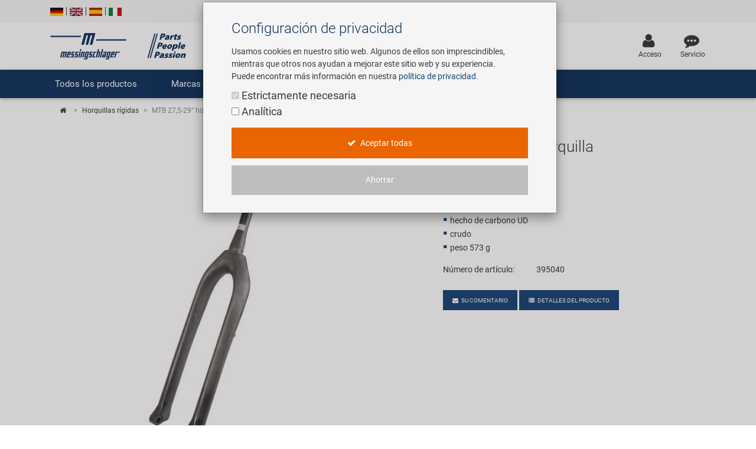

--- FILE ---
content_type: text/html; charset=UTF-8
request_url: https://www.messingschlager.com/es/productos/orquillas-rigidas_t73/mtb-275-29-horquilla_a395040
body_size: 23909
content:
<!DOCTYPE html>
<html lang="es">
<head>
        
	<title>MTB 27,5-29 horquilla | Messingschlager</title>
        <meta name="Title" content="MTB 27,5-29 horquilla | Messingschlager">
    
    <meta charset="utf-8">
    <meta http-equiv="X-UA-Compatible" content="IE=edge">
    <meta name="viewport" content="width=device-width, initial-scale=1">
    <meta name="language" content="es"/>
    
    	<meta name="description" content="MTB 27,5-29 horquilla - ✓ ¡Ordene ahora en Messingschlager.com!"/>
        
    
    	<meta name="keywords" content="Horquillas rígidas,,MTB 27,5-29 horquilla"/>
    
    <meta name="author" content="">
    <!-- please consider the robots tag -->
    
	<meta name="robots" content="all">
        

    <!-- Twitter tags -->
    <meta property="twitter:type" content="website"/>
    <meta property="twitter:site_name" content="Messingschlager GmbH & Co. KG"/>
    <meta property="twitter:title" content="MTB 27,5-29 horquilla | Messingschlager GmbH & Co. KG"/>
	
    	<meta property="twitter:description" content="MTB 27,5-29 horquilla - ✓ ¡Ordene ahora en Messingschlager.com!"/>
        
	
		<meta property="twitter:image" content="https://www.messingschlager.com/content/img/teaser/teaser_messingschlager_advantage.jpg"/>
	
    <meta property="twitter:url" content="https://www.messingschlager.com/es/productos/orquillas-rigidas_t73/mtb-275-29-horquilla_a395040"/>
    
    
    <!-- Open Graph tags -->
    <meta property="og:type" content="website"/>
    <meta property="og:site_name" content="Messingschlager GmbH & Co. KG"/>
    <meta property="og:title" content="MTB 27,5-29 horquilla | Messingschlager GmbH & Co. KG"/>
	
    	<meta property="og:description" content="MTB 27,5-29 horquilla - ✓ ¡Ordene ahora en Messingschlager.com!"/>
        
	
		<meta property="og:image" content="https://www.messingschlager.com/content/img/teaser/teaser_messingschlager_advantage.jpg"/>
	
    <meta property="og:url" content="https://www.messingschlager.com/es/productos/orquillas-rigidas_t73/mtb-275-29-horquilla_a395040"/>
        <link rel="canonical" href="https://www.messingschlager.com/es/productos/orquillas-rigidas_t73/mtb-275-29-horquilla_a395040"/>
    
    
    
        <link rel="alternate" hreflang="de" href="https://www.messingschlager.com/de/produkte/starrgabeln_t73/mtb-275-29-gabel_a395040"/>
        <link rel="alternate" hreflang="en" href="https://www.messingschlager.com/en/products/rigid-forks_t73/mtb-275-29-fork_a395040"/>       
        
             <link rel="alternate" hreflang="es" href="https://www.messingschlager.com/es/productos/orquillas-rigidas_t73/mtb-275-29-horquilla_a395040"/>
            
        <link rel="alternate" hreflang="it" href="https://www.messingschlager.com/it/prodotti/forcelle-rigide_t73/mtb-275-29-forcella_a395040"/>
        <link rel="alternate" hreflang="x-default" href="https://www.messingschlager.com/en/products/rigid-forks_t73/mtb-275-29-fork_a395040"/>
    
	

    	<!-- favicon & iSO touch icons -->

    <link rel="shortcut icon" href="/themes/user/ms/img/favicon.ico"/>
    <link rel="apple-touch-icon" href="/themes/user/ms/img/xapple-touch-icon.png.pagespeed.ic.mU0ObxseIZ.webp"/>
    
    <!-- MDB CSS -->
    <link href="/themes/user/ms/vendor/A.mdb,,_css,,_bootstrap.min.css+mdb,,_css,,_mdb.min.css+font-awesome,,_css,,_font-awesome.min.css+toastr,,_css,,_toastr.min.css+select,,_css,,_bootstrap-select.min.css,Mcc.qpj6Ka7YQw.css.pagespeed.cf.pgZUjT8_HE.css" rel="stylesheet" type="text/css"/>
    
	
    <!-- Custom Fonts -->
    
    
	<!-- Toastr Messages -->
    
    
    <!-- Bootstrap Select-->
    
    
    <!-- HTML5 Shim and Respond.js IE8 support of HTML5 elements and media queries -->
    <!-- WARNING: Respond.js doesn't work if you view the page via file:// -->
    <!--[if lt IE 9]>
        <script src="https://oss.maxcdn.com/libs/html5shiv/3.7.0/html5shiv.js"></script>
        <script src="https://oss.maxcdn.com/libs/respond.js/1.4.2/respond.min.js"></script>
    <![endif]-->
    <!-- Theme CSS -->
    <link href="/themes/user/ms/A.css,,_messingschlager.css+css,,_messingschlager2.css+vendor,,_easyzoom,,_css,,_easyzoom.css,Mcc.-KmOZQqK-3.css.pagespeed.cf.zOeoxDOp2M.css" rel="stylesheet" type="text/css"/>
    
    

    
    
	

    
    
        <script type="application/ld+json">{"@context":"https://schema.org",
            "@type":"WebPage",
            "copyrightYear":"2026",
            "copyrightHolder":"Messingschlager GmbH & Co. KG",
            "isFamilyFriendly":"true",
            "name":"MTB 27,5-29 horquilla | Messingschlager GmbH & Co. KG",
            "url":"https://www.messingschlager.com/es/productos/orquillas-rigidas_t73/mtb-275-29-horquilla_a395040"}
        </script>
    
        <script type="application/ld+json">
            {
              "@context": "https://schema.org",
              "@type": "Corporation",
              "name": "Messingschlager GmbH & Co. KG",
              "url": "https://www.messingschlager.com/",
              "logo": "https://www.messingschlager.com/themes/user/ms/img/logos/logo_messingschlager_tbe_170404.png",
              "contactPoint": {
                "@type": "ContactPoint",
                "telephone": "+49 (0)9544/944445",
                "contactType": "customer service"
              },
              "sameAs": [
                "https://www.facebook.com/messingschlager.the.bike.experience/",
                "https://www.linkedin.com/company/messingschlager-gmbh-co-kg/"
              ]
            }
        </script>
    
    <meta name="yandex-verification" content="9efacfa85d42b7ed"/>
    
    
    
</head>
<body class="home">
		<!-- Topheader with language switcher and contact details -->
	<section id="slimheader" class="ms-bg-lightgrey">
		<div class="container">
			<div class="row">
				<div class="col-xs-12 text-left">
					<div class="language_switcher">                                            
						<span>
                                                        
                                                        <a class="" href="/de/produkte/starrgabeln_t73/mtb-275-29-gabel_a395040"><img class="ms-flags" src="[data-uri]" alt="German Language"></a>
                                                        
                                                </span>
						<span class="vertical-seperator"></span>
						<span>
                                                        
                                                        <a class="" href="/en/products/rigid-forks_t73/mtb-275-29-fork_a395040"><img class="ms-flags" src="[data-uri]" alt="English Language"></a>
                                                        
                                                </span>
						<span class="vertical-seperator"></span>
						<span>
                                                    
                                                        <a class="" href="#"><img class="ms-flags" src="[data-uri]" alt="Spanish Language"></a>
                                                        
                                                </span>
						<span class="vertical-seperator"></span>
						<span>
                                                        
                                                        <a class="" href="/it/prodotti/forcelle-rigide_t73/mtb-275-29-forcella_a395040"><img class="ms-flags" src="[data-uri]" alt="Italian Language"></a>
                                                        
                                                </span>
					</div>
				</div>
				
                                
			</div>
		</div>
	</section>

	<!-- Header --> 
    <header>
        <!-- Back to Top -->
        <div id="btt" class="btt-fixed-action-btn smooth-scroll invisible">
            <a href="#logo" class="btt-btn-floating btt-btn-large btt-ms-bg-darkblue">
                <i class="fa fa-arrow-up"></i>
            </a>
        </div>
        <div class="container">
            <div class="row">
                <div id="logo" class="col-lg-3 col-md-5 offset-md-0 col-sm-6 offset-sm-3 col-xs-8 offset-xs-2 flex-center">
                   <a href="/"><img class="img-fluid" src="/content/img/brands/messingschlager-logo-header.svg" style="width: 600px; height: 150px;" alt="Messingschlager Parts People Passion"/></a><!--<img class="img-fluid" src="/themes/user/ms/img/logos/logo_messingschlager.svg" alt="Messingschlager GmbH & Co. KG"/>-->
                </div>
                <div id="search" class="col-xl-5 col-lg-4 col-md-12 col-sm-12 col-xs-12 flex-center">
				<form id="frmSearch" method="get" action="/es/productos/_t/?">
                	<div class="md-form input-group m-b-0">
					    <input type="text" id="searchfield" name="keywords" class="form-control ms-bg-lightgrey" placeholder="Buscar término...">                                                        
					    <span class="input-group-btn">
					        <button type="submit" class="btnsearch btn btn-primary ms-bg-darkblue m-b-0"><i class="fa fa-search" aria-hidden="true"></i><span>Buscar</span></button>
					    </span>
                	</div>
                    </form>
				</div>

                <div id="toplinks" class="col-xl-4 col-lg-5 col-md-7 col-xs-12">
                    <div class="row flex-center pull-md-right">

                        
                        

                        
                           
                        <div class="p-a-1">
                            <div class="text-xs-center">
                                    <a class="" href="/es/login" title='Acceso'>
                                            <div><i class="fa fa-user ms-font-big" aria-hidden="true"></i></div>
                                            <div>Acceso</div>
                                    </a>
                            </div>
                        </div>
                        
                        <div class="p-a-1"> 
                            <div class="text-xs-center">
                                <a href="/es/service" class="ms-email" title='Servicio'>
                                            <div><i class="fa fa-commenting ms-font-big" aria-hidden="true"></i></div>
                                            <div>Servicio</div>
                                    </a>
                            </div>
                        </div>
                    </div>
                </div>          
            </div>
        </div>
    </header>
      
  
    	<header id="header" class="header block">
      	<div class="header_block">
                                         <!-- Navigation -->
    
    <div class="nav-helper"></div>
	<nav class="mainnav navbar navbar-dark ms-bg-darkblue p-t-0 p-b-0">

        	    <div class="container hidden-md-down">
	    	<!-- Collapse button-->
		    <button class="navbar-toggler hidden-md-up menu-max-width" type="button" data-toggle="collapse" data-target="#main-nav-collapse">
		        <i class="fa fa-bars"></i>Menu
		    </button>
	        <!--Collapse content-->
	        <div class="collapse navbar-toggleable-sm" id="main-nav-collapse">
	            <!--Links-->
	            <ul class="nav navbar-nav">
	                <li class="nav-item">
	                    <a class="nav-link dropdown-toggle" id="product-menu" data-toggle="dropdown" aria-haspopup="true" aria-expanded="false" role="button">Todos los productos</a>
	                   <ul class="dropdown-menu nav-animated" aria-labelledby="product-menu">
                               <li><a href="/es/productos/nuevo" class="submenu" title="Novedades"><i class="fa fa-star ms-label-teal-nav" aria-hidden="true"></i>&nbsp;Nuevos productos</a></li> 
                                    <hr class="divider">
                                       
                                    
        <li class="has-sub" data-submenu-id="kat-101495">
                <a data-target="kat-101495" class="sub-menu-toggle closed cursor-default" href="javascript:void(0)" title="Accesorios para Bicicletas">
                        Accesorios para Bicicletas                </a>
            <!--2-LEVEL MENU STRUCTURE-->
            
                <div id="kat-101495" class="popover">

                        

                    <div class="2level-menu col-lg-8 p-y-1">
                        <ul>
                                                    <li>
                                <a href="/es/productos/asientos-ninos-diversion" title="Asientos Niños y Diversión">
                                    Asientos Niños y Diversión                                </a>
                            </li>
                                                                                <li>
                                <a href="/es/productos/bidones-portabidones" title="Bidones y Portabidones">
                                    Bidones y Portabidones                                </a>
                            </li>
                                                                                <li>
                                <a href="/es/productos/bolsas-cestas" title="Bolsas y Cestas">
                                    Bolsas y Cestas                                </a>
                            </li>
                                                                                <li>
                                <a href="/es/productos/bombas" title="Bombas">
                                    Bombas                                </a>
                            </li>
                                                                                <li>
                                <a href="/es/productos/candados" title="Candados">
                                    Candados                                </a>
                            </li>
                                                                                <li>
                                <a href="/es/productos/computadoras-navegacion" title="Computadoras y Navegación">
                                    Computadoras y Navegación                                </a>
                            </li>
                                                                                <li>
                                <a href="/es/productos/espejos" title="Espejos">
                                    Espejos                                </a>
                            </li>
                                                                                <li>
                                <a href="/es/productos/guardabarros-proteccion" title="Guardabarros y Protección del Cuadro">
                                    Guardabarros y Protección del Cuadro                                </a>
                            </li>
                                                                                <li>
                                <a href="/es/productos/iluminacion" title="Iluminación">
                                    Iluminación                                </a>
                            </li>
                                                                                <li>
                                <a href="/es/productos/portaequipajes" title="Portaequipajes">
                                    Portaequipajes                                </a>
                            </li>
                                                                                <li>
                                <a href="/es/productos/remolques" title="Remolques">
                                    Remolques                                </a>
                            </li>
                                                                                <li>
                                <a href="/es/productos/rodillos-entrenamiento" title="Rodillos de Entrenamiento">
                                    Rodillos de Entrenamiento                                </a>
                            </li>
                                                                                <li>
                                <a href="/es/productos/ropa-cascos" title="Ropa y Cascos">
                                    Ropa y Cascos                                </a>
                            </li>
                                                                                <li>
                                <a href="/es/productos/timbres" title="Timbres">
                                    Timbres                                </a>
                            </li>
                                                                                <li>
                                <a href="/es/productos/transporte-aparcamiento" title="Transporte y Aparcamiento">
                                    Transporte y Aparcamiento                                </a>
                            </li>
                                                                            </ul>
                    </div>
                                                <div class="col-lg-4">
                                <a href="/es/marcas/novatec#r5">
                                    <img class="img-fluid" src="/content/img/teaser/xnovatec-r5-nav_es.jpg.pagespeed.ic.kfEJ6llLd1.webp" alt="Novatec R5" loading="auto" onclick="gtag('event','nav_xl_es_novatec_r5');">
                                </a>
                            </div>
                                                
                    
                </div>
                 </li>

        <li class="has-sub" data-submenu-id="kat-101494">
                <a data-target="kat-101494" class="sub-menu-toggle closed cursor-default" href="javascript:void(0)" title="Componentes de Bicicleta">
                        Componentes de Bicicleta                </a>
            <!--2-LEVEL MENU STRUCTURE-->
            
                <div id="kat-101494" class="popover">

                        

                    <div class="2level-menu col-lg-8 p-y-1">
                        <ul>
                                                    <li>
                                <a href="/es/productos/amortiguadores" title="Amortiguadores">
                                    Amortiguadores                                </a>
                            </li>
                                                                                <li>
                                <a href="/es/productos/cambio" title="Cambio">
                                    Cambio                                </a>
                            </li>
                                                                                <li>
                                <a href="/es/productos/cuadros" title="Cuadros">
                                    Cuadros                                </a>
                            </li>
                                                                                <li>
                                <a href="/es/productos/camaras-bicicleta" title="Cámaras de Bicicleta">
                                    Cámaras de Bicicleta                                </a>
                            </li>
                                                                                <li>
                                <a href="/es/productos/direcciones" title="Direcciones">
                                    Direcciones                                </a>
                            </li>
                                                                                <li>
                                <a href="/es/productos/frenos" title="Frenos">
                                    Frenos                                </a>
                            </li>
                                                                                <li>
                                <a href="/es/productos/grips" title="Grips">
                                    Grips                                </a>
                            </li>
                                                                                <li>
                                <a href="/es/productos/horquillas" title="Horquillas">
                                    Horquillas                                </a>
                            </li>
                                                                                <li>
                                <a href="/es/productos/manillares-potencias" title="Manillares y Potencias">
                                    Manillares y Potencias                                </a>
                            </li>
                                                                                <li>
                                <a href="/es/productos/neumaticos-bicicleta" title="Neumáticos de Bicicleta">
                                    Neumáticos de Bicicleta                                </a>
                            </li>
                                                                                <li>
                                <a href="/es/productos/pedales" title="Pedales">
                                    Pedales                                </a>
                            </li>
                                                                                <li>
                                <a href="/es/productos/ruedas" title="Ruedas">
                                    Ruedas                                </a>
                            </li>
                                                                                <li>
                                <a href="/es/productos/sillines" title="Sillines">
                                    Sillines                                </a>
                            </li>
                                                                                <li>
                                <a href="/es/productos/tijas-sillin" title="Tijas de Sillín">
                                    Tijas de Sillín                                </a>
                            </li>
                                                                                <li>
                                <a href="/es/productos/transmision" title="Transmisión">
                                    Transmisión                                </a>
                            </li>
                                                                            </ul>
                    </div>
                                                <div class="col-lg-4">
                                <a href="/es/marcas/novatec#r5">
                                    <img class="img-fluid" src="/content/img/teaser/xnovatec-r5-nav_es.jpg.pagespeed.ic.kfEJ6llLd1.webp" alt="Novatec R5" loading="auto" onclick="gtag('event','nav_xl_es_novatec_r5');">
                                </a>
                            </div>
                                                
                    
                </div>
                 </li>

        <li class="has-sub" data-submenu-id="kat-101496">
                <a data-target="kat-101496" class="sub-menu-toggle closed cursor-default" href="javascript:void(0)" title="Herramientas y Equipamiento de Tienda">
                        Herramientas y Equipamiento de Tienda                </a>
            <!--2-LEVEL MENU STRUCTURE-->
            
                <div id="kat-101496" class="popover">

                        

                    <div class="2level-menu col-lg-8 p-y-1">
                        <ul>
                                                    <li>
                                <a href="/es/productos/articulos-promocionales" title="Artículos Promocionales">
                                    Artículos Promocionales                                </a>
                            </li>
                                                                                <li>
                                <a href="/es/productos/equipamiento-tienda" title="Equipamiento de Tienda">
                                    Equipamiento de Tienda                                </a>
                            </li>
                                                                                <li>
                                <a href="/es/productos/herramientas-universales-piezas" title="Herramientas / Universales Piezas">
                                    Herramientas / Universales Piezas                                </a>
                            </li>
                                                                                <li>
                                <a href="/es/productos/herramientas-especializadas" title="Herramientas Especializadas">
                                    Herramientas Especializadas                                </a>
                            </li>
                                                                                <li>
                                <a href="/es/productos/maletas-herramientas" title="Maletas de Herramientas">
                                    Maletas de Herramientas                                </a>
                            </li>
                                                                                <li>
                                <a href="/es/productos/multiherramientas" title="Multiherramientas">
                                    Multiherramientas                                </a>
                            </li>
                                                                                <li>
                                <a href="/es/productos/personalizacion" title="Personalización">
                                    Personalización                                </a>
                            </li>
                                                                                <li>
                                <a href="/es/productos/productos-cuidado-reparacion" title="Productos Cuidado / Reparación">
                                    Productos Cuidado / Reparación                                </a>
                            </li>
                                                                                <li>
                                <a href="/es/productos/soportes-montaje-equipamiento" title="Soportes Montaje / Equipamiento de Taller">
                                    Soportes Montaje / Equipamiento de Taller                                </a>
                            </li>
                                                                                <li>
                                <a href="/es/productos/herramientas-equipamiento" title="equipamiento-tienda">
                                    equipamiento-tienda                                </a>
                            </li>
                                                                            </ul>
                    </div>
                                                <div class="col-lg-4">
                                <a href="/es/marcas/novatec#r5">
                                    <img class="img-fluid" src="/content/img/teaser/xnovatec-r5-nav_es.jpg.pagespeed.ic.kfEJ6llLd1.webp" alt="Novatec R5" loading="auto" onclick="gtag('event','nav_xl_es_novatec_r5');">
                                </a>
                            </div>
                                                
                    
                </div>
                 </li>

        <li class="" data-submenu-id="kat-101497">
                <a href="/es/productos/e-mobility" title="Movilidad Eléctrica">
                        Movilidad Eléctrica                </a>
            <!--2-LEVEL MENU STRUCTURE-->
                    </li>

                                </ul>       
	                </li>
	                <li class="nav-item ms-pos-rel">
	                    <a href="#" class="nav-link dropdown-toggle" data-toggle="dropdown" role="button">Marcas</a>
	                    <ul class="dropdown-menu nav-animated nav-col-2-md-up">
	                    	<li><a href="/es/fabricacion-de-ruedas-a-medida" class="submenu nav-highlight" title="Custom Wheel Building">Custom Wheel Building</a></li>
                            <li><a href="/es/ebike" class="submenu nav-highlight" title="E-Mobility Solutions">E-Mobility Solutions</a></li>
                            <li><a href="/es/marcas/bafang" class="submenu" title="Bafang">Bafang</a></li>
                            <li><a href="/es/marcas/beto" class="submenu" title="BETO">BETO</a></li>
                            <li><a href="/es/marcas/brose" class="submenu" title="Brose">Brose</a></li>
                            <li><a href="/es/marcas/cnspoke" class="submenu" title="cnSpoke">cnSpoke</a></li>
                            <li><a href="/es/marcas/exustar" class="submenu" title="Exustar">Exustar</a></li>
                            <li><a href="/es/marcas/kenda" class="submenu" title="Kenda">Kenda</a></li>
                            <li><a href="/es/marcas/kmc" class="submenu" title="KMC">KMC</a></li>
                            <li><a href="/es/marcas/kujo" class="submenu" title="KUJO">KUJO</a></li>
                            <li><a href="/es/marcas/litemove" class="submenu" title="Litemove">Litemove</a></li>
                            <li><a href="/es/marcas/m-wave" class="submenu" title="M-Wave">M-Wave</a></li>
                            <li><a href="/es/marcas/microshift" class="submenu" title="Microshift">Microshift</a></li>
                            <li><a href="/es/marcas/moon" class="submenu" title="Moon">Moon</a></li>
                            <li><a href="/es/marcas/motul" class="submenu" title="MOTUL">MOTUL</a></li>
                            <li><a href="/es/marcas/novatec" class="submenu" title="Novatec">Novatec</a></li>
                            <li><a href="/es/marcas/rotor" class="submenu" title="ROTOR">ROTOR</a></li>
                            <li><a href="/es/marcas/samox" class="submenu" title="Samox">Samox</a></li>
                            <li><a href="/es/marcas/smart" class="submenu" title="Smart">Smart</a></li>
                            <li><a href="/es/marcas/sram-rockshox" class="submenu" title="SRAM/RockShox">SRAM/RockShox</a></li>
                            <li><a href="/es/marcas/superb" class="submenu" title="Super B">Super B</a></li>
                            <li><a href="/es/marcas/trailgator" class="submenu" title="Trail-Gator">Trail-Gator</a></li>
                            <li><a href="/es/marcas/velo" class="submenu" title="Velo">Velo</a></li>
                            <li><a href="/es/marcas" class="submenu nav-highlight" title="Todas las marcas">Todas las marcas</a></li>
	                    </ul>
	                </li>
                        
	                 <li class="nav-item ms-pos-rel">
	                    <a class="nav-link dropdown-toggle" data-toggle="dropdown" href="#" role="button">Empresa</a>
                        <ul class="dropdown-menu nav-animated">
                            <li><a href="/es/empresa/tus-ventajas" class="submenu" title="Tus Ventajas">Tus Ventajas</a></li>
                            <li><a href="/rundgang" class="submenu" title="Visita Virtual" target="_blank" rel="noreferrer noopener">Visita Virtual</a></li>
                            <li><a href="/es/empresa/historia" class="submenu" title="Historia">Historia</a></li>
                            <li><a href="/es/empresa/concept-bike-cafe" class="submenu" title="Concept Bike Café">Concept Bike-Café</a></li>
                            <li><a href="/es/empresa/team" class="submenu" title="Nuestro Team">Nuestro  Team</a></li>
                            <li><a href="/es/conciencia-ambiental" class="submenu" title="Conciencia ambiental">Conciencia ambiental</a></li>	                 
                            <li><a href="/es/compromiso-social" class="submenu" title="Compromiso social">Social Sponsoring</a></li>	                 
	                    </ul>
	                </li>
                    <li class="nav-item ms-pos-rel">
	                    <a href="/es/empresa/carrera" class="nav-link">Carrera</a>						  
	                </li>
	                <li class="nav-item ms-pos-rel">
	                    <a class="nav-link dropdown-toggle" data-toggle="dropdown" role="button">Servicio<!-- <span class="sr-only">(current)</span>--></a>
                                <ul class="dropdown-menu nav-animated">
                                    <li><a href="/es/service" class="submenu" title="contacto">Contacto</a></li> 
                                    <li><a href="/es/catalogos" class="submenu" title="Catalogos">Catalogos</a></li>
                                </ul>
	                </li>
					
	            </ul>
	        </div>
	        <!--/.Collapse content-->
	
	    </div>
        	    <div class="container hidden-lg-up">
            <div class="mn-header">
                <button class="mn-toggle-btn" id="mnToggleBtn">
                    <span></span>
                    <span></span>
                    <span></span>
                </button>
            </div>

            <div class="mn-overlay" id="mnOverlay"></div>

            <div class="mn-sidebar" id="mnSidebar">
                <!-- Level 1 -->
                <div class="mn-level" id="mnLevel1">
                    <div class="mn-level-header">
                        <h2>Parts / People / Passion</h2>
                        <button class="mn-close-btn" id="mnCloseBtn">✕</button>
                    </div>
                    <ul class="mn-list">
                        <li class="mn-list-item">
                            <a href="/es/productos/nuevo" class="mn-link" title="Novedades">
                                <span><i class="fa fa-star ms-label-teal-nav" aria-hidden="true"></i>&nbsp;Nuevos productos</span>
                            </a>
                        </li>
                        
                        <li class="mn-list-item">
                            <a class="mn-link mn-link-expandable" data-target="mnLevel2Produkte">Todos los productos</a>
                        </li>
                        <li class="mn-list-item">
                            <a class="mn-link mn-link-expandable" data-target="mnLevel2Marken">Marcas</a>
                        </li>
                        <li class="mn-list-item">
                            <a class="mn-link mn-link-expandable" data-target="mnLevel2Unternehmen">Empresa</a>
                        </li>
                        <li class="mn-list-item">
                            <a href="/es/empresa/carrera" class="mn-link">Carrera</a>
                        </li>
                        <li class="mn-list-item">
                            <a class="mn-link mn-link-expandable" data-target="mnLevel2Service">Servicio</a>
                        </li>
                        
                        
                    </ul>
                </div>

                <!-- Level 2 + 3 - Produkte -->
                    

<div class="mn-level mn-level-hidden-right" id="mnLevel2Produkte">
    <div class="mn-level-header">
        <button class="mn-back-btn" data-back="mnLevel1">‹</button>
        <h2>Todos los productos</h2>
    </div>
    <ul class="mn-list"><li class="mn-list-item"><a href="#" class="mn-link mn-link-expandable" data-target="mnLevel3E-101495">Accesorios para Bicicletas</a></li></ul><ul class="mn-list"><li class="mn-list-item"><a href="#" class="mn-link mn-link-expandable" data-target="mnLevel3E-101494">Componentes de Bicicleta</a></li></ul><ul class="mn-list"><li class="mn-list-item"><a href="#" class="mn-link mn-link-expandable" data-target="mnLevel3E-101496">Herramientas y Equipamiento de Tienda</a></li></ul><ul class="mn-list"><li class="mn-list-item"><a href="/es/productos/e-mobility" class="mn-link " data-target="mnLevel3E-101497">Movilidad Eléctrica</a></li></ul></div>
<div class="mn-level mn-level-hidden-right" id="mnLevel3E-101495">  <div class="mn-level-header">    <button class="mn-back-btn" data-back="mnLevel2Produkte">‹</button>    <h2>Accesorios para Bicicletas</h2>  </div>  <ul class="mn-list">    <li class="mn-list-item">       <a href="/es/productos/asientos-ninos-diversion" class="mn-link">Asientos Niños y Diversión</a>    </li>    <li class="mn-list-item">       <a href="/es/productos/bidones-portabidones" class="mn-link">Bidones y Portabidones</a>    </li>    <li class="mn-list-item">       <a href="/es/productos/bolsas-cestas" class="mn-link">Bolsas y Cestas</a>    </li>    <li class="mn-list-item">       <a href="/es/productos/bombas" class="mn-link">Bombas</a>    </li>    <li class="mn-list-item">       <a href="/es/productos/candados" class="mn-link">Candados</a>    </li>    <li class="mn-list-item">       <a href="/es/productos/computadoras-navegacion" class="mn-link">Computadoras y Navegación</a>    </li>    <li class="mn-list-item">       <a href="/es/productos/espejos" class="mn-link">Espejos</a>    </li>    <li class="mn-list-item">       <a href="/es/productos/guardabarros-proteccion" class="mn-link">Guardabarros y Protección del Cuadro</a>    </li>    <li class="mn-list-item">       <a href="/es/productos/iluminacion" class="mn-link">Iluminación</a>    </li>    <li class="mn-list-item">       <a href="/es/productos/portaequipajes" class="mn-link">Portaequipajes</a>    </li>    <li class="mn-list-item">       <a href="/es/productos/remolques" class="mn-link">Remolques</a>    </li>    <li class="mn-list-item">       <a href="/es/productos/rodillos-entrenamiento" class="mn-link">Rodillos de Entrenamiento</a>    </li>    <li class="mn-list-item">       <a href="/es/productos/ropa-cascos" class="mn-link">Ropa y Cascos</a>    </li>    <li class="mn-list-item">       <a href="/es/productos/timbres" class="mn-link">Timbres</a>    </li>    <li class="mn-list-item">       <a href="/es/productos/transporte-aparcamiento" class="mn-link">Transporte y Aparcamiento</a>    </li>  </ul></div><div class="mn-level mn-level-hidden-right" id="mnLevel3E-101494">  <div class="mn-level-header">    <button class="mn-back-btn" data-back="mnLevel2Produkte">‹</button>    <h2>Componentes de Bicicleta</h2>  </div>  <ul class="mn-list">    <li class="mn-list-item">       <a href="/es/productos/amortiguadores" class="mn-link">Amortiguadores</a>    </li>    <li class="mn-list-item">       <a href="/es/productos/cambio" class="mn-link">Cambio</a>    </li>    <li class="mn-list-item">       <a href="/es/productos/cuadros" class="mn-link">Cuadros</a>    </li>    <li class="mn-list-item">       <a href="/es/productos/camaras-bicicleta" class="mn-link">Cámaras de Bicicleta</a>    </li>    <li class="mn-list-item">       <a href="/es/productos/direcciones" class="mn-link">Direcciones</a>    </li>    <li class="mn-list-item">       <a href="/es/productos/frenos" class="mn-link">Frenos</a>    </li>    <li class="mn-list-item">       <a href="/es/productos/grips" class="mn-link">Grips</a>    </li>    <li class="mn-list-item">       <a href="/es/productos/horquillas" class="mn-link">Horquillas</a>    </li>    <li class="mn-list-item">       <a href="/es/productos/manillares-potencias" class="mn-link">Manillares y Potencias</a>    </li>    <li class="mn-list-item">       <a href="/es/productos/neumaticos-bicicleta" class="mn-link">Neumáticos de Bicicleta</a>    </li>    <li class="mn-list-item">       <a href="/es/productos/pedales" class="mn-link">Pedales</a>    </li>    <li class="mn-list-item">       <a href="/es/productos/ruedas" class="mn-link">Ruedas</a>    </li>    <li class="mn-list-item">       <a href="/es/productos/sillines" class="mn-link">Sillines</a>    </li>    <li class="mn-list-item">       <a href="/es/productos/tijas-sillin" class="mn-link">Tijas de Sillín</a>    </li>    <li class="mn-list-item">       <a href="/es/productos/transmision" class="mn-link">Transmisión</a>    </li>  </ul></div><div class="mn-level mn-level-hidden-right" id="mnLevel3E-101496">  <div class="mn-level-header">    <button class="mn-back-btn" data-back="mnLevel2Produkte">‹</button>    <h2>Herramientas y Equipamiento de Tienda</h2>  </div>  <ul class="mn-list">    <li class="mn-list-item">       <a href="/es/productos/articulos-promocionales" class="mn-link">Artículos Promocionales</a>    </li>    <li class="mn-list-item">       <a href="/es/productos/equipamiento-tienda" class="mn-link">Equipamiento de Tienda</a>    </li>    <li class="mn-list-item">       <a href="/es/productos/herramientas-universales-piezas" class="mn-link">Herramientas / Universales Piezas</a>    </li>    <li class="mn-list-item">       <a href="/es/productos/herramientas-especializadas" class="mn-link">Herramientas Especializadas</a>    </li>    <li class="mn-list-item">       <a href="/es/productos/maletas-herramientas" class="mn-link">Maletas de Herramientas</a>    </li>    <li class="mn-list-item">       <a href="/es/productos/multiherramientas" class="mn-link">Multiherramientas</a>    </li>    <li class="mn-list-item">       <a href="/es/productos/personalizacion" class="mn-link">Personalización</a>    </li>    <li class="mn-list-item">       <a href="/es/productos/productos-cuidado-reparacion" class="mn-link">Productos Cuidado / Reparación</a>    </li>    <li class="mn-list-item">       <a href="/es/productos/soportes-montaje-equipamiento" class="mn-link">Soportes Montaje / Equipamiento de Taller</a>    </li>    <li class="mn-list-item">       <a href="/es/productos/herramientas-equipamiento" class="mn-link">equipamiento-tienda</a>    </li>  </ul></div>

                <!-- Level 2 - Marken -->
                <div class="mn-level mn-level-hidden-right" id="mnLevel2Marken">
                    <div class="mn-level-header">
                        <button class="mn-back-btn" data-back="mnLevel1">‹</button>
                        <h2>Marcas</h2>
                    </div>
                    <ul class="mn-list">
                        <li class="mn-list-item">
                            <a href="/es/fabricacion-de-ruedas-a-medida" class="mn-link nav-highlight" title="Custom Wheel Building">Custom Wheel Building</a>
                        </li>
                        <li class="mn-list-item">
                            <a href="/es/ebike" class="mn-link nav-highlight" title="E-Mobility Solutions">E-Mobility Solutions</a>
                        </li>
                        <li class="mn-list-item">
                            <a href="/es/marcas/bafang" class="mn-link" title="Bafang">Bafang</a>
                        </li>
                        <li class="mn-list-item">
                            <a href="/es/marcas/beto" class="mn-link" title="BETO">BETO</a>
                        </li>
                        <li class="mn-list-item">
                            <a href="/es/marcas/brose" class="mn-link" title="Brose">Brose</a>
                        </li>
                        <li class="mn-list-item">
                            <a href="/es/marcas/cnspoke" class="mn-link" title="cnSpoke">cnSpoke</a>
                        </li>
                        <li class="mn-list-item">
                            <a href="/es/marcas/exustar" class="mn-link" title="Exustar">Exustar</a>
                        </li>
                        <li class="mn-list-item">
                            <a href="/es/marcas/kenda" class="mn-link" title="Kenda">Kenda</a>
                        </li>
                        <li class="mn-list-item">
                            <a href="/es/marcas/kmc" class="mn-link" title="KMC">KMC</a>
                        </li>
                        <li class="mn-list-item">
                            <a href="/es/marcas/kujo" class="mn-link" title="KUJO">KUJO</a>
                        </li>
                        <li class="mn-list-item">
                            <a href="/es/marcas/litemove" class="mn-link" title="Litemove">Litemove</a>
                        </li>
                        <li class="mn-list-item">
                            <a href="/es/marcas/m-wave" class="mn-link" title="M-Wave">M-Wave</a>
                        </li>
                        <li class="mn-list-item">
                            <a href="/es/marcas/microshift" class="mn-link" title="Microshift">Microshift</a>
                        </li>
                        <li class="mn-list-item">
                            <a href="/es/marcas/moon" class="mn-link" title="Moon">Moon</a>
                        </li>
                        <li class="mn-list-item">
                            <a href="/es/marcas/motul" class="mn-link" title="MOTUL">MOTUL</a>
                        </li>
                        <li class="mn-list-item">
                            <a href="/es/marcas/novatec" class="mn-link" title="Novatec">Novatec</a>
                        </li>
                        <li class="mn-list-item">
                            <a href="/es/marcas/rotor" class="mn-link" title="ROTOR">ROTOR</a>
                        </li>
                        <li class="mn-list-item">
                            <a href="/es/marcas/samox" class="mn-link" title="Samox">Samox</a>
                        </li>
                        <li class="mn-list-item">
                            <a href="/es/marcas/smart" class="mn-link" title="Smart">Smart</a>
                        </li>
                        <li class="mn-list-item">
                            <a href="/es/marcas/sram-rockshox" class="mn-link" title="SRAM/RockShox">SRAM/RockShox</a>
                        </li>
                        <li class="mn-list-item">
                            <a href="/es/marcas/superb" class="mn-link" title="Super B">Super B</a>
                        </li>
                        <li class="mn-list-item">
                            <a href="/es/marcas/trailgator" class="mn-link" title="Trail-Gator">Trail-Gator</a>
                        </li>
                        <li class="mn-list-item">
                            <a href="/es/marcas/velo" class="mn-link" title="Velo">Velo</a>
                        </li>
                        <li class="mn-list-item">
                            <a href="/es/marcas" class="mn-link nav-highlight" title="Todas las marcas">Todas las marcas</a>
                        </li>
                    </ul>
                </div>
                
                <!-- Level 2 - Unternehmen -->
                <div class="mn-level mn-level-hidden-right" id="mnLevel2Unternehmen">
                    <div class="mn-level-header">
                        <button class="mn-back-btn" data-back="mnLevel1">‹</button>
                        <h2>Empresa</h2>
                    </div>
                    <ul class="mn-list">
                        <li class="mn-list-item">
                            <a href="/es/empresa/tus-ventajas" class="mn-link" title="Tus Ventajas">Tus Ventajas</a>
                        </li>
                        <li class="mn-list-item">
                            <a href="/rundgang" class="mn-link" title="Visita Virtual" target="_blank" rel="noreferrer noopener">Visita Virtual</a>
                        </li>
                        <li class="mn-list-item">
                            <a href="/es/empresa/historia" class="mn-link" title="Historia">Historia</a>
                        </li>
                        <li class="mn-list-item">
                            <a href="/es/empresa/concept-bike-cafe" class="mn-link" title="Concept Bike Café">Concept Bike-Café</a>
                        </li>
                        <li class="mn-list-item">
                            <a href="/es/empresa/team" class="mn-link" title="Nuestro Team">Nuestro  Team</a>
                        </li>
                        <li class="mn-list-item">
                            <a href="/es/conciencia-ambiental" class="mn-link" title="Conciencia ambiental">Conciencia ambiental</a>
                        </li>
                        <li class="mn-list-item">
                            <a href="/es/compromiso-social" class="mn-link" title="Compromiso social">Social Sponsoring</a>
                        </li>
                    </ul>
                </div>
                
                <!-- Level 2 - Service -->
                <div class="mn-level mn-level-hidden-right" id="mnLevel2Service">
                    <div class="mn-level-header">
                        <button class="mn-back-btn" data-back="mnLevel1">‹</button>
                        <h2>Servicio</h2>
                    </div>
                    <ul class="mn-list">
                        <li class="mn-list-item">
                            <a href="/es/service" class="mn-link" title="contacto">Contacto</a>
                        </li>
                        <li class="mn-list-item">
                            <a href="/es/catalogos" class="mn-link" title="Catalogos">Catalogos</a>
                        </li>
                    </ul>
                </div>
                
                <!-- Level 2 - Account -->
                

            </div>
        </div>

	</nav>
	<!--/.Navbar-->

                                
        	</div>              
    	</header>
            
	

	
					                    
                    
                    
                        
                    
                    
                    
                    
                    
                    
                    
                    
                    
                         
     
<section id="breadcrumbs">
        <div class="container">
                <ol class="breadcrumb">
                    <li class="breadcrumb-item"><a class="text-uppercase" href="/es/"><i class="fa fa-home" aria-hidden="true"></i></a></li>
                  <!-- <li class="breadcrumb-item" class="text-uppercase" >Productos</li>-->
                    
                        <li class="breadcrumb-item"><a href="/es/productos/horquillas-rigidas_t73">Horquillas rígidas</a></li>                            
                    
                  <li class="breadcrumb-item active">MTB 27,5-29" horquilla</li>
                </ol>
        </div>
</section>

<section id="product-essentials">
        <div class="container">
                <div class="row m-b-2">
                    <div class="col-lg-6 col-md-5 match-height">    
                        
                                                
                        <div class="row">
                            <div class="col-xs-12">
                                <div id="product-img">
                                    
                                    <div class="img-fluid mask waves-effect waves-light easyzoom  easyzoom--overlay easyzoom--with-thumbnails">     
                                        <a id="zoomimg" href="/content/Artikelfotos/395040_161104.jpg">
                                            <img src="/content/Artikelfotos/600x600/x395040_161104.jpg.pagespeed.ic.S7_dENHVXY.webp" class="img-fluid mainimg" title="MTB 27,5-29&quot; horquilla" alt="MTB 27,5-29&quot; horquilla">                                        </a>
                                    </div>
                                                                                                              
                                </div>
                            </div>
                        </div>                    
                        <div class="row product-img-thumbs">       
                        <div class="col-xs-3 flex-center waves-effect waves-light"><img class="img-fluid detailimg img-fluid-ie m-t-1" src="[data-uri]" alt="MTB 27,5-29&quot; horquilla" title="MTB 27,5-29&quot; horquilla" data-zoomimg="/content/Artikelfotos/395040_161104.jpg" data-mainimg="/content/Artikelfotos/600x600/395040_161104.jpg"/></div><div class="col-xs-3 flex-center waves-effect waves-light"><img class="img-fluid detailimg img-fluid-ie m-t-1" src="[data-uri]" alt="MTB 27,5-29&quot; horquilla" title="MTB 27,5-29&quot; horquilla" data-zoomimg="/content/Artikelfotos/395040_v1_161104.jpg" data-mainimg="/content/Artikelfotos/600x600/395040_v1_161104.jpg"/></div>                        </div>
                    </div>    

                    <form id="frmAddToBasket" class="col-lg-5 offset-lg-1 col-md-6 offset-md-1 match-height" method="post" action="/es/productos/orquillas-rigidas_t73/mtb-275-29-horquilla_a395040" lang="es">
<div class='hiddenFields'>
<input type="hidden" name="site_id" value="1"/>
<input type="hidden" name="csrf_token" value="4f02834cae1460333e8086608af800d4ab3624b3"/>
</div>

                    <input type="hidden" id="add-to-watchlist" name="add-to-watchlist" value=""/>
                            <h1>MTB 27,5-29" horquilla</h1>                                                
                            <div class="price-container m-t-1">

                                                                            
                                                    <div class="ms-price-size-huge ms-final-price">292,00&nbsp;EUR </div>
                                                    <p>P.V.P. recomendado para 1 pieza</p>
                                                                                 
                            </div>        
                        
                            <div class="sku m-t-1 m-b-2 ms-font-regular sellingpoints">
                                                                            <div class="row"> 
                                                <div class="col-md-12 col-xs-12">
                                                    <ul id="features">
                                                    <li class='item'>hecho de carbono UD</li><li class='item'>crudo</li><li class='item'>peso 573 g</li>                                                    </ul>
                                                </div>
                                            </div>
                                                                <div class="row">
                                        <div class="col-md-4 col-xs-8">Número de artículo:</div>                         
                                        <div class="col-md-1 col-xs-4 text-xs-right">395040</div>
                                </div>    

                                                                                                
                                                                
                            </div>                 
                                
                                    <div class="row m-t-2">
                                            <div class="col-xs-12">                                                                                                    
                                                    <button type="button" class="ms-btn-small-lightblue btn btn-primary m-b-1 ms-w-100-xs" data-toggle="modal" data-target="#product-feedback"><i class="fa fa-envelope" aria-hidden="true"></i>Su comentario</button>
                                                    <button type="button" class="ms-btn-small-lightblue btn btn-primary m-b-1 ms-w-100-xs" onclick="$('html,body').animate({ scrollTop: ($('#product-details-tabs').offset().top)});"><i class="fa fa-list" aria-hidden="true"></i>Detalles del producto</button>
                                            </div>
                                    </div>
                            
                                            </form>
                </div>
            </div>       
</section>                


                 
<section id="product-details-tabs" class="ms-tabs">
    <div class="container">
        <div class="row">
            <div class="col-md-12">
               <ul class="nav nav-tabs tabs-3 ms-bg-lightgrey m-t-2" role="tablist">
                    <li class="nav-item ms-w-100-xs"><a class="nav-link active" data-toggle="tab" href="#beschreibung" role="tab">Descripción del producto</a></li>                      
                      
                                                                <li class="nav-item ms-w-100-xs"><a class="nav-link" data-toggle="tab" role="tab" href="#downloads">Downloads <!--<span class="ratings-count"></span>--></a></li>    
                    
                </ul> 
                <div class="tab-content card">
                    <div id="beschreibung" class="tab-pane fade in active" role="tabpanel">
                            <div class="row">
                                <div class="col-sm-8">
                                                                                       <!--  <span class="tab-content-title m-t-1">Datos técnicos</span>-->
                                                  <h3>Detalles del producto</h3>
                                                     <table class="table table-striped table-responsive">
                                                         <tr><td class="">peso</td><td id="wert_2">573 g</td></tr><tr><td class="">Tamaño en pulgadas</td><td id="wert_113"><ul class="list-unstyled"><li>27,5 - 29"</li></ul></td></tr><tr><td class="">altura de montaje</td><td id="wert_1024450">475 mm</td></tr><tr><td class="">Material general</td><td id="wert_73"><ul class="list-unstyled"><li>Carbono UD</li><li>crudo</li></ul></td></tr><tr><td class="">tipo de dirección</td><td id="wert_1011150"><ul class="list-unstyled"><li>por delante</li></ul></td></tr><tr><td class="">diámetro de dirección externo</td><td id="wert_104"><ul class="list-unstyled"><li>1 1/8" superior, 1.5" inferior</li></ul></td></tr><tr><td class="">longitud de dirección</td><td id="wert_112">300 mm</td></tr><tr><td class="">dimensión de montaje (OLD)</td><td id="wert_1014221"><ul class="list-unstyled"><li>100 mm</li></ul></td></tr><tr><td class="">casquillo de freno</td><td id="wert_97"><ul class="list-unstyled"><li>para disco de freno (PM)</li></ul></td></tr><tr><td class="">anchura del neumático máx.</td><td id="wert_1013210">76 mm</td></tr><tr><td class="">tamaño máx. del disco de freno</td><td id="wert_1028622">160 mm</td></tr><tr><td class="">empaquetado</td><td id="wert_1012172"><ul class="list-unstyled"><li>OEM empaquetado</li></ul></td></tr>                                                     </table>
                                                                       </div>
                                <div class="col-xs-12 col-sm-4 col-md-4 col-lg-4">
                                    <div class="product-details-contact">
                                                    <span class="ms-font-big ms-color-lightblue text-uppercase m-b-2">¿Más preguntas?</span>
        <p class="">Su persona de contacto<br/>
        Service Team</p>
        <p><a href="tel:+49 (0) 9544 9444 -45"><i class="fa fa-phone ms-icon-color" aria-hidden="true"></i> +49&nbsp;(0)&nbsp;9544&nbsp;9444--45</a></p>
        <p><a href="#" class="ms-email" data-email="bWFpbHRvOnNlcnZpY2VAbWVzc2luZ3NjaGxhZ2VyLmNvbQ=="><i class="fa fa-envelope ms-icon-color" aria-hidden="true"></i> Enviar un correo</a></p>

                                    </div>
                                </div>
                            </div>
                        </div>                
                
                            <!--    <div id="testberichte" class="tab-pane fade" role="tabpanel">
                    <div class="col-xs-12 col-sm-8 col-md-8 col-lg-8">

                    </div>
                    <div class="col-xs-12 col-sm-4 col-md-4 col-lg-4">
                                <span class="ms-font-big ms-color-lightblue text-uppercase m-b-2">¿Más preguntas?</span>
        <p class="">Su persona de contacto<br/>
        Service Team</p>
        <p><a href="tel:+49 (0) 9544 9444 -45"><i class="fa fa-phone ms-icon-color" aria-hidden="true"></i> +49&nbsp;(0)&nbsp;9544&nbsp;9444--45</a></p>
        <p><a href="#" class="ms-email" data-email="bWFpbHRvOnNlcnZpY2VAbWVzc2luZ3NjaGxhZ2VyLmNvbQ=="><i class="fa fa-envelope ms-icon-color" aria-hidden="true"></i> Enviar un correo</a></p>

                    </div>

                </div>       
            -->
                                 
                   
                <div id="downloads" class="tab-pane fade" role="tabpanel">
                    <div class="row">                                                                                    
                        <div class="col-xs-12 col-sm-8 col-md-8 col-lg-8">
                            <h3>Downloads</h3>

                            <ul>
                                                                        


                                Actualmente no hay descargas de productos específicos disponibles.                       
                                
                            </ul>
                        </div>
                        <div class="col-xs-12 col-sm-4 col-md-4 col-lg-4">
                            <div class="product-details-contact">
                                        <span class="ms-font-big ms-color-lightblue text-uppercase m-b-2">¿Más preguntas?</span>
        <p class="">Su persona de contacto<br/>
        Service Team</p>
        <p><a href="tel:+49 (0) 9544 9444 -45"><i class="fa fa-phone ms-icon-color" aria-hidden="true"></i> +49&nbsp;(0)&nbsp;9544&nbsp;9444--45</a></p>
        <p><a href="#" class="ms-email" data-email="bWFpbHRvOnNlcnZpY2VAbWVzc2luZ3NjaGxhZ2VyLmNvbQ=="><i class="fa fa-envelope ms-icon-color" aria-hidden="true"></i> Enviar un correo</a></p>

                            </div>
                        </div>
                    </div>                
                </div>
            </div>
        </div>
    </div>
</div>

</section>

                                      
            
               
        
            
                <section id="crossel2">
                    <div class="container p-b-2">
                        <div class="row m-t-1">
                             <div class="col-xs-12">
                                     <h2>Los clientes que compraron este artículo, también compraron:</h2>
                             </div>
                        </div>
                        <div class="artikel-carousel product_metoo">
    <div class="row">
        <div class="col-lg-12 col-md-12 col-sm-12 col-xs-12">

                    <!--Carousel Wrapper-->
                    <div id="multi-item-example-product_metoo" class="carousel slide carousel-multi-item" data-ride="carousel">

                        <!--Controls-->
                        <div class="controls-top">
                            <a class="btn-floating btn-small prev" href="#multi-item-example-product_metoo" data-slide="prev"><i class="fa fa-chevron-left"></i></a>
                            <a class="btn-floating btn-small next" href="#multi-item-example-product_metoo" data-slide="next"><i class="fa fa-chevron-right"></i></a>
                        </div>
                        <!--/.Controls-->
  
  
                        <!--Slides-->
                        <div class="carousel-inner p-b-2" role="listbox">
                                    <div class="carousel-item active">

    
<div class="col-lg-2 col-md-2 col-sm-6 col-xs-12 product-item match-height-xs m-b-2 m-t-0 wow fadeIn style=" height: 400px;" data-artikel_id="1159">           
                <div class="portfolio-inner">
                    <div class="match-height-xs-img flex-center">
                        <a class="" href="/es/productos/soporte-de-alforjas_t9/m-wave-amsterdam-exp-bolsa-de-transporte-de-bicicleta_a122312" title="M-WAVE Amsterdam EXP bolsa de transporte de bicicleta">
                                                                        <img class="img-fluid m-t-1 m-b-1 img-fluid-ie " src="https://www.messingschlager.com/content/Artikelfotos/600x600/122312_211122.jpg" title="M-WAVE Amsterdam EXP bolsa de transporte de bicicleta" alt="M-WAVE Amsterdam EXP bolsa de transporte de bicicleta"/>
                                                            </a>
                    </div>
                    <div class="product-details text-xs-center text-sm-left match-height" style="height:60px">
                        <a class="" href="/es/productos/soporte-de-alforjas_t9/m-wave-amsterdam-exp-bolsa-de-transporte-de-bicicleta_a122312" title="M-WAVE Amsterdam EXP bolsa de transporte de bicicleta">
                            <div class="product-title ms-font-regular ms-color-black m-b-0">M-WAVE Amsterdam EXP bolsa de transporte de bicicleta</div>                                
                                                                <span class="sku">Nro. artículo: 122312</span><br/>

                                           
                                           
                        </a>
                    </div>
                    
                      
               </div>                 
    </div>

    
<div class="col-lg-2 col-md-2 col-sm-6 col-xs-12 product-item match-height-xs m-b-2 m-t-0 wow fadeIn style=" height: 400px;" data-artikel_id="1178">           
                <div class="portfolio-inner">
                    <div class="match-height-xs-img flex-center">
                        <a class="" href="/es/productos/cuadro-de-bolsas_t12/m-wave-rotterdam-tri-bolsa-triangular_a122366" title="M-WAVE Rotterdam Tri bolsa triangular">
                                                                        <img class="img-fluid m-t-1 m-b-1 img-fluid-ie " src="https://www.messingschlager.com/content/Artikelfotos/600x600/122366_200619.jpg" title="M-WAVE Rotterdam Tri bolsa triangular" alt="M-WAVE Rotterdam Tri bolsa triangular"/>
                                                            </a>
                    </div>
                    <div class="product-details text-xs-center text-sm-left match-height" style="height:60px">
                        <a class="" href="/es/productos/cuadro-de-bolsas_t12/m-wave-rotterdam-tri-bolsa-triangular_a122366" title="M-WAVE Rotterdam Tri bolsa triangular">
                            <div class="product-title ms-font-regular ms-color-black m-b-0">M-WAVE Rotterdam Tri bolsa triangular</div>                                
                                                                <span class="sku">Nro. artículo: 122366</span><br/>

                                           
                                           
                        </a>
                    </div>
                    
                      
               </div>                 
    </div>

    
<div class="col-lg-2 col-md-2 col-sm-6 col-xs-12 product-item match-height-xs m-b-2 m-t-0 wow fadeIn style=" height: 400px;" data-artikel_id="1461">           
                <div class="portfolio-inner">
                    <div class="match-height-xs-img flex-center">
                        <a class="" href="/es/productos/luces-delanteras-a-bateria_t15/smart-luz-frontal-de-la-bateria_a220500" title="SMART  Luz frontal de la batería">
                                                                        <img class="img-fluid m-t-1 m-b-1 img-fluid-ie " src="https://www.messingschlager.com/content/Artikelfotos/600x600/220500_160323.jpg" title="SMART  Luz frontal de la batería" alt="SMART  Luz frontal de la batería"/>
                                                            </a>
                    </div>
                    <div class="product-details text-xs-center text-sm-left match-height" style="height:60px">
                        <a class="" href="/es/productos/luces-delanteras-a-bateria_t15/smart-luz-frontal-de-la-bateria_a220500" title="SMART  Luz frontal de la batería">
                            <div class="product-title ms-font-regular ms-color-black m-b-0">SMART  Luz frontal de la batería</div>                                
                                                                <span class="sku">Nro. artículo: 220500</span><br/>

                                           
                                           
                        </a>
                    </div>
                    
                      
               </div>                 
    </div>

    
<div class="col-lg-2 col-md-2 col-sm-6 col-xs-12 product-item match-height-xs m-b-2 m-t-0 wow fadeIn style=" height: 400px;" data-artikel_id="64513">           
                <div class="portfolio-inner">
                    <div class="match-height-xs-img flex-center">
                        <a class="" href="/es/productos/set-de-luces-a-bateria_t57/m-wave-atlas-k-15-usb-juego-de-luces-recargables-a-pilas_a221091" title="M-WAVE Atlas K 15 USB Juego de luces recargables a pilas">
                                                                        <img class="img-fluid m-t-1 m-b-1 img-fluid-ie " src="https://www.messingschlager.com/content/Artikelfotos/600x600/221091_190703F.jpg" title="M-WAVE Atlas K 15 USB Juego de luces recargables a pilas" alt="M-WAVE Atlas K 15 USB Juego de luces recargables a pilas"/>
                                                            </a>
                    </div>
                    <div class="product-details text-xs-center text-sm-left match-height" style="height:60px">
                        <a class="" href="/es/productos/set-de-luces-a-bateria_t57/m-wave-atlas-k-15-usb-juego-de-luces-recargables-a-pilas_a221091" title="M-WAVE Atlas K 15 USB Juego de luces recargables a pilas">
                            <div class="product-title ms-font-regular ms-color-black m-b-0">M-WAVE Atlas K 15 USB Juego de luces recargables a pilas</div>                                
                                                                <span class="sku">Nro. artículo: 221091</span><br/>

                                           
                                           
                        </a>
                    </div>
                    
                      
               </div>                 
    </div>

    
<div class="col-lg-2 col-md-2 col-sm-6 col-xs-12 product-item match-height-xs m-b-2 m-t-0 wow fadeIn style=" height: 400px;" data-artikel_id="50263">           
                <div class="portfolio-inner">
                    <div class="match-height-xs-img flex-center">
                        <a class="" href="/es/productos/luces-traseras-con-bateria_t21/smart-trail-luz-trasera-de-la-bateria_a221519" title="SMART Trail Luz trasera de la batería">
                                                                        <img class="img-fluid m-t-1 m-b-1 img-fluid-ie " src="https://www.messingschlager.com/content/Artikelfotos/600x600/221519_181113.jpg" title="SMART Trail Luz trasera de la batería" alt="SMART Trail Luz trasera de la batería"/>
                                                            </a>
                    </div>
                    <div class="product-details text-xs-center text-sm-left match-height" style="height:60px">
                        <a class="" href="/es/productos/luces-traseras-con-bateria_t21/smart-trail-luz-trasera-de-la-bateria_a221519" title="SMART Trail Luz trasera de la batería">
                            <div class="product-title ms-font-regular ms-color-black m-b-0">SMART Trail Luz trasera de la batería</div>                                
                                                                <span class="sku">Nro. artículo: 221519</span><br/>

                                           
                                           
                        </a>
                    </div>
                    
                      
               </div>                 
    </div>

    
<div class="col-lg-2 col-md-2 col-sm-6 col-xs-12 product-item match-height-xs m-b-2 m-t-0 wow fadeIn style=" height: 400px;" data-artikel_id="1774">           
                <div class="portfolio-inner">
                    <div class="match-height-xs-img flex-center">
                        <a class="" href="/es/productos/luces-traseras-con-bateria_t21/smart-bh-616-soporte-de-lampara_a223502" title="SMART BH-616 Soporte de lámpara">
                                                                        <img class="img-fluid m-t-1 m-b-1 img-fluid-ie " src="https://www.messingschlager.com/content/Artikelfotos/600x600/223502_080326.jpg" title="SMART BH-616 Soporte de lámpara" alt="SMART BH-616 Soporte de lámpara"/>
                                                            </a>
                    </div>
                    <div class="product-details text-xs-center text-sm-left match-height" style="height:60px">
                        <a class="" href="/es/productos/luces-traseras-con-bateria_t21/smart-bh-616-soporte-de-lampara_a223502" title="SMART BH-616 Soporte de lámpara">
                            <div class="product-title ms-font-regular ms-color-black m-b-0">SMART BH-616 Soporte de lámpara</div>                                
                                                                <span class="sku">Nro. artículo: 223502</span><br/>

                                           
                                           
                        </a>
                    </div>
                    
                      
               </div>                 
    </div>
</div><div class="carousel-item ">

    
<div class="col-lg-2 col-md-2 col-sm-6 col-xs-12 product-item match-height-xs m-b-2 m-t-0 wow fadeIn style=" height: 400px;" data-artikel_id="65756">           
                <div class="portfolio-inner">
                    <div class="match-height-xs-img flex-center">
                        <a class="" href="/es/productos/pedales-planos_t43/steady-k6-pedal-plano_a313180" title="Steady K6 pedal plano">
                                                                        <img class="img-fluid m-t-1 m-b-1 img-fluid-ie " src="https://www.messingschlager.com/content/Artikelfotos/600x600/313180_190625.jpg" title="Steady K6 pedal plano" alt="Steady K6 pedal plano"/>
                                                            </a>
                    </div>
                    <div class="product-details text-xs-center text-sm-left match-height" style="height:60px">
                        <a class="" href="/es/productos/pedales-planos_t43/steady-k6-pedal-plano_a313180" title="Steady K6 pedal plano">
                            <div class="product-title ms-font-regular ms-color-black m-b-0">Steady K6 pedal plano</div>                                
                                                                <span class="sku">Nro. artículo: 313180</span><br/>

                                           
                                           
                        </a>
                    </div>
                    
                      
               </div>                 
    </div>

    
<div class="col-lg-2 col-md-2 col-sm-6 col-xs-12 product-item match-height-xs m-b-2 m-t-0 wow fadeIn style=" height: 400px;" data-artikel_id="79779">           
                <div class="portfolio-inner">
                    <div class="match-height-xs-img flex-center">
                        <a class="" href="/es/productos/portabidon_t54/m-wave-bc-vario-side-portabidon_a340720" title="M-WAVE BC Vario Side Portabidón">
                                                                        <img class="img-fluid m-t-1 m-b-1 img-fluid-ie " src="https://www.messingschlager.com/content/Artikelfotos/600x600/340720_200529.jpg" title="M-WAVE BC Vario Side Portabidón" alt="M-WAVE BC Vario Side Portabidón"/>
                                                            </a>
                    </div>
                    <div class="product-details text-xs-center text-sm-left match-height" style="height:60px">
                        <a class="" href="/es/productos/portabidon_t54/m-wave-bc-vario-side-portabidon_a340720" title="M-WAVE BC Vario Side Portabidón">
                            <div class="product-title ms-font-regular ms-color-black m-b-0">M-WAVE BC Vario Side Portabidón</div>                                
                                                                <span class="sku">Nro. artículo: 340720</span><br/>

                                           
                                           
                        </a>
                    </div>
                    
                      
               </div>                 
    </div>

    
<div class="col-lg-2 col-md-2 col-sm-6 col-xs-12 product-item match-height-xs m-b-2 m-t-0 wow fadeIn style=" height: 400px;" data-artikel_id="7496">           
                <div class="portfolio-inner">
                    <div class="match-height-xs-img flex-center">
                        <a class="" href="/es/productos/pastillas-de-freno_t61/70-t-a-zapata-de-freno_a361720" title=" 70 T A zapata de freno">
                                                                        <img class="img-fluid m-t-1 m-b-1 img-fluid-ie " src="https://www.messingschlager.com/content/Artikelfotos/600x600/361720_110707.jpg" title=" 70 T A zapata de freno" alt=" 70 T A zapata de freno"/>
                                                            </a>
                    </div>
                    <div class="product-details text-xs-center text-sm-left match-height" style="height:60px">
                        <a class="" href="/es/productos/pastillas-de-freno_t61/70-t-a-zapata-de-freno_a361720" title=" 70 T A zapata de freno">
                            <div class="product-title ms-font-regular ms-color-black m-b-0"> 70 T A zapata de freno</div>                                
                                                                <span class="sku">Nro. artículo: 361720</span><br/>

                                           
                                           
                        </a>
                    </div>
                    
                      
               </div>                 
    </div>

    
<div class="col-lg-2 col-md-2 col-sm-6 col-xs-12 product-item match-height-xs m-b-2 m-t-0 wow fadeIn style=" height: 400px;" data-artikel_id="7536">           
                <div class="portfolio-inner">
                    <div class="match-height-xs-img flex-center">
                        <a class="" href="/es/productos/cableado-y-accesorios_t150/promax-funda-de-polvo-de-goma_a361850" title="PROMAX  funda de polvo de goma">
                                                                        <img class="img-fluid m-t-1 m-b-1 img-fluid-ie " src="https://www.messingschlager.com/content/Artikelfotos/600x600/361850_190520.jpg" title="PROMAX  funda de polvo de goma" alt="PROMAX  funda de polvo de goma"/>
                                                            </a>
                    </div>
                    <div class="product-details text-xs-center text-sm-left match-height" style="height:60px">
                        <a class="" href="/es/productos/cableado-y-accesorios_t150/promax-funda-de-polvo-de-goma_a361850" title="PROMAX  funda de polvo de goma">
                            <div class="product-title ms-font-regular ms-color-black m-b-0">PROMAX  funda de polvo de goma</div>                                
                                                                <span class="sku">Nro. artículo: 361850</span><br/>

                                           
                                           
                        </a>
                    </div>
                    
                      
               </div>                 
    </div>

    
<div class="col-lg-2 col-md-2 col-sm-6 col-xs-12 product-item match-height-xs m-b-2 m-t-0 wow fadeIn style=" height: 400px;" data-artikel_id="95597">           
                <div class="portfolio-inner">
                    <div class="match-height-xs-img flex-center">
                        <a class="" href="/es/productos/horquillas-rigidas_t73/gravel-carbon-horquilla_a392687" title="Gravel Carbon horquilla">
                                                                        <img class="img-fluid m-t-1 m-b-1 img-fluid-ie " src="https://www.messingschlager.com/content/Artikelfotos/600x600/392687_230314.jpg" title="Gravel Carbon horquilla" alt="Gravel Carbon horquilla"/>
                                                            </a>
                    </div>
                    <div class="product-details text-xs-center text-sm-left match-height" style="height:60px">
                        <a class="" href="/es/productos/horquillas-rigidas_t73/gravel-carbon-horquilla_a392687" title="Gravel Carbon horquilla">
                            <div class="product-title ms-font-regular ms-color-black m-b-0">Gravel Carbon horquilla</div>                                
                                                                <span class="sku">Nro. artículo: 392687</span><br/>

                                           
                                           
                        </a>
                    </div>
                    
                      
               </div>                 
    </div>

    
<div class="col-lg-2 col-md-2 col-sm-6 col-xs-12 product-item match-height-xs m-b-2 m-t-0 wow fadeIn style=" height: 400px;" data-artikel_id="70731">           
                <div class="portfolio-inner">
                    <div class="match-height-xs-img flex-center">
                        <a class="" href="/es/productos/punos_t80/cloud-base-2-fix-punos-bicicleta_a410127" title="Cloud Base 2 Fix puños bicicleta">
                                                                        <img class="img-fluid m-t-1 m-b-1 img-fluid-ie " src="https://www.messingschlager.com/content/Artikelfotos/600x600/410127_200603.jpg" title="Cloud Base 2 Fix puños bicicleta" alt="Cloud Base 2 Fix puños bicicleta"/>
                                                            </a>
                    </div>
                    <div class="product-details text-xs-center text-sm-left match-height" style="height:60px">
                        <a class="" href="/es/productos/punos_t80/cloud-base-2-fix-punos-bicicleta_a410127" title="Cloud Base 2 Fix puños bicicleta">
                            <div class="product-title ms-font-regular ms-color-black m-b-0">Cloud Base 2 Fix puños bicicleta</div>                                
                                                                <span class="sku">Nro. artículo: 410127</span><br/>

                                           
                                           
                        </a>
                    </div>
                    
                      
               </div>                 
    </div>
</div><div class="carousel-item ">

    
<div class="col-lg-2 col-md-2 col-sm-6 col-xs-12 product-item match-height-xs m-b-2 m-t-0 wow fadeIn style=" height: 400px;" data-artikel_id="33936">           
                <div class="portfolio-inner">
                    <div class="match-height-xs-img flex-center">
                        <a class="" href="/es/productos/timbres-y-bocinas_t14/bocina-doble-nota_a422002" title=" bocina doble nota">
                                                                        <img class="img-fluid m-t-1 m-b-1 img-fluid-ie " src="https://www.messingschlager.com/content/Artikelfotos/600x600/422002_160518.jpg" title=" bocina doble nota" alt=" bocina doble nota"/>
                                                            </a>
                    </div>
                    <div class="product-details text-xs-center text-sm-left match-height" style="height:60px">
                        <a class="" href="/es/productos/timbres-y-bocinas_t14/bocina-doble-nota_a422002" title=" bocina doble nota">
                            <div class="product-title ms-font-regular ms-color-black m-b-0"> bocina doble nota</div>                                
                                                                <span class="sku">Nro. artículo: 422002</span><br/>

                                           
                                           
                        </a>
                    </div>
                    
                      
               </div>                 
    </div>

    
<div class="col-lg-2 col-md-2 col-sm-6 col-xs-12 product-item match-height-xs m-b-2 m-t-0 wow fadeIn style=" height: 400px;" data-artikel_id="33937">           
                <div class="portfolio-inner">
                    <div class="match-height-xs-img flex-center">
                        <a class="" href="/es/productos/timbres-y-bocinas_t14/bocina-triple-nota_a422003" title=" bocina triple nota">
                                                                        <img class="img-fluid m-t-1 m-b-1 img-fluid-ie " src="https://www.messingschlager.com/content/Artikelfotos/600x600/422003_180911.jpg" title=" bocina triple nota" alt=" bocina triple nota"/>
                                                            </a>
                    </div>
                    <div class="product-details text-xs-center text-sm-left match-height" style="height:60px">
                        <a class="" href="/es/productos/timbres-y-bocinas_t14/bocina-triple-nota_a422003" title=" bocina triple nota">
                            <div class="product-title ms-font-regular ms-color-black m-b-0"> bocina triple nota</div>                                
                                                                <span class="sku">Nro. artículo: 422003</span><br/>

                                           
                                           
                        </a>
                    </div>
                    
                      
               </div>                 
    </div>

    
<div class="col-lg-2 col-md-2 col-sm-6 col-xs-12 product-item match-height-xs m-b-2 m-t-0 wow fadeIn style=" height: 400px;" data-artikel_id="21126">           
                <div class="portfolio-inner">
                    <div class="match-height-xs-img flex-center">
                        <a class="" href="/es/productos/transportistas_t88/traveller-a-basic-portaequipajes_a440199" title="Traveller A Basic Portaequipajes">
                                                                        <img class="img-fluid m-t-1 m-b-1 img-fluid-ie " src="https://www.messingschlager.com/content/Artikelfotos/600x600/440199_120717.jpg" title="Traveller A Basic Portaequipajes" alt="Traveller A Basic Portaequipajes"/>
                                                            </a>
                    </div>
                    <div class="product-details text-xs-center text-sm-left match-height" style="height:60px">
                        <a class="" href="/es/productos/transportistas_t88/traveller-a-basic-portaequipajes_a440199" title="Traveller A Basic Portaequipajes">
                            <div class="product-title ms-font-regular ms-color-black m-b-0">Traveller A Basic Portaequipajes</div>                                
                                                                <span class="sku">Nro. artículo: 440199</span><br/>

                                           
                                           
                        </a>
                    </div>
                    
                      
               </div>                 
    </div>

    
<div class="col-lg-2 col-md-2 col-sm-6 col-xs-12 product-item match-height-xs m-b-2 m-t-0 wow fadeIn style=" height: 400px;" data-artikel_id="19740">           
                <div class="portfolio-inner">
                    <div class="match-height-xs-img flex-center">
                        <a class="" href="/es/productos/herramientas-especiales-para-bicicletas_t140/ventura-kit-reparacion_a880162" title="VENTURA  kit reparación">
                                                                        <img class="img-fluid m-t-1 m-b-1 img-fluid-ie " src="https://www.messingschlager.com/content/Artikelfotos/600x600/880162_170215.jpg" title="VENTURA  kit reparación" alt="VENTURA  kit reparación"/>
                                                            </a>
                    </div>
                    <div class="product-details text-xs-center text-sm-left match-height" style="height:60px">
                        <a class="" href="/es/productos/herramientas-especiales-para-bicicletas_t140/ventura-kit-reparacion_a880162" title="VENTURA  kit reparación">
                            <div class="product-title ms-font-regular ms-color-black m-b-0">VENTURA  kit reparación</div>                                
                                                                <span class="sku">Nro. artículo: 880162</span><br/>

                                           
                                           
                        </a>
                    </div>
                    
                      
               </div>                 
    </div>

    
<div class="col-lg-2 col-md-2 col-sm-6 col-xs-12 product-item match-height-xs m-b-2 m-t-0 wow fadeIn style=" height: 400px;" data-artikel_id="37288">           
                <div class="portfolio-inner">
                    <div class="match-height-xs-img flex-center">
                        <a class="" href="/es/productos/herramientas-especiales-para-bicicletas_t140/m-wave-smart-repair-kit-reparacion_a880368" title="M-WAVE Smart Repair kit reparación">
                                                                        <img class="img-fluid m-t-1 m-b-1 img-fluid-ie " src="https://www.messingschlager.com/content/Artikelfotos/600x600/880368_170215.jpg" title="M-WAVE Smart Repair kit reparación" alt="M-WAVE Smart Repair kit reparación"/>
                                                            </a>
                    </div>
                    <div class="product-details text-xs-center text-sm-left match-height" style="height:60px">
                        <a class="" href="/es/productos/herramientas-especiales-para-bicicletas_t140/m-wave-smart-repair-kit-reparacion_a880368" title="M-WAVE Smart Repair kit reparación">
                            <div class="product-title ms-font-regular ms-color-black m-b-0">M-WAVE Smart Repair kit reparación</div>                                
                                                                <span class="sku">Nro. artículo: 880368</span><br/>

                                           
                                           
                        </a>
                    </div>
                    
                      
               </div>                 
    </div>

    
<div class="col-lg-2 col-md-2 col-sm-6 col-xs-12 product-item match-height-xs m-b-2 m-t-0 wow fadeIn style=" height: 400px;" data-artikel_id="39144">           
                <div class="portfolio-inner">
                    <div class="match-height-xs-img flex-center">
                        <a class="" href="/es/productos/productos-de-cuidado-y-lubricantes_t139/m-wave-oil-guard-biodegradable-aceite-especial_a880760" title="M-WAVE Oil Guard Biodegradable Aceite especial">
                                                                        <img class="img-fluid m-t-1 m-b-1 img-fluid-ie " src="https://www.messingschlager.com/content/Artikelfotos/600x600/880760_210323.jpg" title="M-WAVE Oil Guard Biodegradable Aceite especial" alt="M-WAVE Oil Guard Biodegradable Aceite especial"/>
                                                            </a>
                    </div>
                    <div class="product-details text-xs-center text-sm-left match-height" style="height:60px">
                        <a class="" href="/es/productos/productos-de-cuidado-y-lubricantes_t139/m-wave-oil-guard-biodegradable-aceite-especial_a880760" title="M-WAVE Oil Guard Biodegradable Aceite especial">
                            <div class="product-title ms-font-regular ms-color-black m-b-0">M-WAVE Oil Guard Biodegradable Aceite especial</div>                                
                                                                <span class="sku">Nro. artículo: 880760</span><br/>

                                           
                                           
                        </a>
                    </div>
                    
                      
               </div>                 
    </div>
                                    </div> <!-- Last Item -->
                    </div><!--/.Slides-->

                    

               				
                    <!--Indicators-->		 
                    <ol class="carousel-indicators hidden-xs-up">
                    <li data-target="#artikel-carousel-collapse" data-slide-to="0"></li>
<li data-target="#artikel-carousel-collapse" data-slide-to="1" class="active"></li>
<li data-target="#artikel-carousel-collapse" data-slide-to="2"></li>
<li data-target="#artikel-carousel-collapse" data-slide-to="3"></li>
        
                    </ol>
                    <!--/.Indicators-->

            </div>
            <!--/.Carousel Wrapper-->
        </div>
    </div>  
</div>          
     
                        
                    </div>	  
                </section>
            	
        


                    <script type="application/ld+json">
			{"@context":"https://schema.org",
			"@type":"BreadcrumbList",
                            "itemListElement":[
                                {"@type":"ListItem","position":1,"item":{"@id":"https://www.messingschlager.com/","name":"Messingschlager GmbH & Co. KG"}},
                                {"@type":"ListItem","position":2,"item":{"@id":"/es/productos/orquillas-rigidas_t73","name":"Horquillas rígidas"}},
                                {"@type":"ListItem","position":3,"item":{"@id":"https://www.messingschlager.com/es/productos/orquillas-rigidas_t73/mtb-275-29-horquilla_a395040","name":"MTB 27,5-29 horquilla"}}]}
                    </script>
                    <script type="application/ld+json">
                        {
                          "@context": "http://schema.org/", 
                          "@type": "Product", 
                          "name": "MTB 27,5-29 horquilla",
                          "image": "content/Artikelfotos/600x600/395040_161104.jpg",
                          "description": "",
                          "sku": "395040",
                          "brand": "",
                          "offers": {
                            "@type": "Offer",
                            "priceCurrency": "EUR",
                            "price": "292.00",
                            "priceValidUntil": "2026",
                            "itemCondition": "https://schema.org/NewCondition",
                            "url": "https://www.messingschlager.com/es/productos/orquillas-rigidas_t73/mtb-275-29-horquilla_a395040",
                            "availability": "https://schema.org/InStock"
                            }
                        }
                    </script>
                 
		


        

	
                        
<!-- Modal -->
	<div class="modal fade" id="product-feedback" tabindex="-1" role="dialog" aria-labelledby="product-feedback" aria-hidden="true">
	    <div class="modal-dialog" role="document">
	        <!--Content-->
	        <div class="modal-content">
	            <!--Header-->
	            <div class="modal-header">
	                <button type="button" class="close" data-dismiss="modal" aria-label="Close">
	                    <span aria-hidden="true">&times;</span>
	                </button>
	                <h4 class="modal-title" id="myModalLabel">Comentarios del producto</h4>
	            </div>
	            <!--Body-->
<form id="contact_form" method="post" action="https://www.messingschlager.com/">
<div class='hiddenFields'>
<input type="hidden" name="ACT" value="22"/>
<input type="hidden" name="RET" value="https://www.messingschlager.com/es/productos/orquillas-rigidas_t73/mtb-275-29-horquilla_a395040"/>
<input type="hidden" name="URI" value="es/productos/orquillas-rigidas_t73/mtb-275-29-horquilla_a395040"/>
<input type="hidden" name="PRV" value=""/>
<input type="hidden" name="recipients" value="kMjCdKmEO9JNm54Ow2bLvPoqQIOU/a4layyeGURE9q/a3b/zF9CIo40YMymVwEaF"/>
<input type="hidden" name="user_recipients" value="gMTWFnG54JoDzlJc5MedYx2DbYL8QA6j0QRFOzh9tCY="/>
<input type="hidden" name="charset" value="utf-8"/>
<input type="hidden" name="allow_attachments" value="hc8l3ectDwhJMHymO/sXNOnYm4SKwvbsjw7cu0rS61TGgvt6rAQqtPATZPjC7gNz"/>
<input type="hidden" name="redirect" value=""/>
<input type="hidden" name="replyto" value=""/>
<input type="hidden" name="markdown" value="R9tRq+po7WqcgAc7ecAY7D0ydaEKD8f2h0rQoAeUKiU="/>
<input type="hidden" name="site_id" value="1"/>
<input type="hidden" name="csrf_token" value="4f02834cae1460333e8086608af800d4ab3624b3"/>
</div>

	      
		            <div class="modal-body ms-font-regular">
                                	
                                    <div class="md-form">
                                        <input type="email" name="from" id="feedbackFrom" class="form-control required" value=""/><label for="feedbackFrom">Correo eléctronico</label>
                                    </div>
                                
                                <p></p>
                                <div class="md-form">
                                    <label for="feedbackMessage">Teilen Sie Ihre Erfahrungen mit.</label>
                                    <textarea id="feedbackMessage" name="message" rows="8" cols="50" class="ms-bg-lightgrey"></textarea>
                                    <div id="feedbackDetails" class="hidden-xs-up">                 
=================================================
Usuario: 
Fecha: 2026 01 15 06:43:06
Enlace al producto: https://www.messingschlager.com/es/productos/orquillas-rigidas_t73/mtb-275-29-horquilla_a395040
Sie erhalten diese E-Mail, weil Sie als zuständiger Vertriebsmitarbeiter im M3 hinterlegt sind.
                                    </div>
                                </div>
                                
                                    <div class="md-form">
                                         <p>Por favor, inserte el código de seguridad mostrado abajo.</p>
                                         <p><br/> <input type="text" name="captcha" class="form-control" value="" maxlength="20"/></p>	
                                    </div>                                    
                                

		            </div>	            
	            <!--Footer-->
	            <div class="modal-footer flex-center">
				
					<input type="hidden" name="subject" value="Produktfeedback">
	                <button id="feedbackSubmit" type="submit" class="ms-btn-large-orange btn btn-secondary"><i class="fa fa-paper-plane" aria-hidden="true"></i>Enviar</button>
	            </div>
				</form>
	        </div>
	        <!--/.Content-->
	    </div>
	</div>

	    <!-- Footer -->
    <footer>
        <div class="footer-top ms-bg-lightgrey p-t-2 p-b-1">
            <div class="container">
                <div class="row">
                    <div class="col-md-3 col-xs-6 match-height-xs">
                    	<h5>Contact</h5>
                    	<h6>Messingschlager GmbH &amp; Co. KG</h6>
                    	<p class="m-b-1"><a href="#" class="ms-email" data-email="bWFpbHRvOmluZm9AbWVzc2luZ3NjaGxhZ2VyLmNvbQ=="><i class="fa fa-envelope " aria-hidden="true"></i> Enviar un correo</a></p>
                    	<h6>Hotline</h6>
                    	<p class="m-b-1"><a href="#" class="ms-email" data-email="dGVsOis0OSgwKTk1NDQvOTQ0NDQ1"><i class="fa fa-phone " aria-hidden="true"></i> +49 (0)9544/944445</a></p>
                    	<p>
                    		Messingschlager GmbH &amp; Co. KG<br/>
                    		Haßbergstra&szlig;e 45<br/>
                    		96148 Baunach-Germany 
                    	</p>
                    </div>
                    <div class="col-md-3 col-xs-6 match-height-xs">
                    	<h5>Service</h5>
                    	<ul class="list-unstyled">
                            
                            <li><a class="" title="Pie de Imprenta | Messingschlager GmbH & Co. KG" href="/es/pie-de-imprenta">Pie de Imprenta</a></li>
                            <li><a class="" title="Política de privacidad | Messingschlager GmbH & Co. KG" href="/es/politica-de-privacidad">Política de privacidad</a></li>
                            <li><a class="" title="Datenschutzeinstellungen | Messingschlager GmbH & Co. KG" id='togglemodalCookie'>Configuración de privacidad</a></li>
                            <li><a class="" title="Sistema de alerta" href="http://messingschlager.hinweise-geben.de/" target="_blank" rel="noreferrer noopener">Sistema de alerta</a></li>
                            <li><a class="" title="Términos y Condiciones | Messingschlager GmbH & Co. KG" href="/content/agb/AGB_Messingschlager_ES.pdf">Términos y Condiciones</a></li>
                            <li><a class="" title="Newsletter | Messingschlager GmbH & Co. KG" href="https://eepurl.com/dDn-Vn" target="_blank" rel="noreferrer noopener">Newsletter</a></li>
                            <li><a class="" title="Sitemap | Messingschlager GmbH & Co. KG" href="/es/sitemap">Sitemap</a></li>
                            <li><a class="" title="German Battery Act | Messingschlager GmbH & Co. KG" href="/es/grs">German Battery Act</a></li>
                    	</ul>
                    </div>
                    <div class="col-md-3 col-xs-6 match-height-xs">
                    	<h5>Company</h5>
                    	<ul class="list-unstyled">
                    		<li><a class="" title="Tus ventajas" href="/es/empresa/tus-ventajas">Tus ventajas</a></li>
                            <li><a href="/rundgang" class="submenu" title="Visita Virtual" target="_blank" rel="noreferrer noopener">Visita Virtual</a></li>
                            <li><a class="" title="Historia" href="/es/empresa/historia">Historia</a></li>
                    		<li><a class="" title="Concept Bike-Café" href="/es/empresa/concept-bike-cafe">Concept Bike-Café</a></li>
                    		<li><a class="" title="Sales Team" href="/es/empresa/team">Nuestro Team</a></li>
                            <li><a class="" title="Carerra" href="/es/empresa/carrera">Carrera</a></li>
                            <li><a class="" title="Conciencia ambiental" href="/es/conciencia-ambiental">Conciencia ambiental</a></li>
                            <li><a class="" title="Compromiso social" href="/es/compromiso-social">Social Sponsoring</a></li>
                            <li><a class="" title="Declaración de principios" href="/content/pdf/Grundsatzerklaerung-20240422-ES.pdf" target="_blank" rel="noreferrer noopener">Declaración de principios</a></li>
                    	</ul>
                    </div>
                    <div class="col-md-3 col-xs-6 match-height-xs">
                    	<h5>Account</h5>
                    	<ul class="list-unstyled">
                    		<li><a class="" title="Login" href="/es/login">Login</a></li>
                    	</ul>
                    	<h5>Discover</h5>
                    	<div class="social-links">
                            <a href="https://www.facebook.com/messingschlager.the.bike.experience/" target="_blank" rel="noreferrer noopener" title="Síguenos en Facebook"><img class="img-fluid" src="[data-uri]" alt="Facebook"/></a>
                            <a href="https://www.linkedin.com/company/messingschlager-gmbh-co-kg" target="_blank" rel="noreferrer noopener" title="Síguenos en LinkedIn"><img class="img-fluid" src="[data-uri]" alt="LinkedIn"/></a>
                            <a href="https://www.instagram.com/messingschlager_official/" target="_blank" rel="noreferrer noopener" title="Síguenos en Instagram"><img class="img-fluid" src="[data-uri]" alt="LinkedIn"/></a>
                            
                	</div>
                    </div>
            	</div>
            </div>
        </div>
        <div class="footer-bottom ms-bg-darkblue p-t-1 p-b-1">
            <div class="container">
                <div class="row">
                    <div class="col-lg-12 text-center flex-center p-y-2">
                    	<div>
                    		<div><img src="/content/img/brands/m.svg" width="200" alt="Messingschlager Bike Parts B2B"/></div>
                    	</div>
                    </div>
                </div>
            </div>
        </div>
    </footer>
    <!--Cookie Consent-->
    <div class="modal fade" id="modalCookie" tabindex="-1" role="dialog" aria-labelledby="Cookies" aria-hidden="true" data-backdrop="false">
        <div class="modal-dialog modal-notify modal-privacy-policy" role="document">
            <!--Content-->
            <div class="modal-content grey lighten-4 modal-content z-depth-2">
                <!--Body-->
                <div class="modal-body p-b-2">
                    <div class="row ms-font-medium p-x-3">                    
                        <form id="consent_form" method="post" action="https://www.messingschlager.com/es/productos/orquillas-rigidas_t73/mtb-275-29-horquilla_a395040">
<div class='hiddenFields'>
<input type="hidden" name="ACT" value="27"/>
<input type="hidden" name="RET" value="lxqQXFdfYVHXN/UFghkqdkeZu3eykD7dJipaxY3Ei8T/A/h/7opkK242RU+KrxYIYlJOJYvqEgbFU7Z2n0i6XSW7Cwn1D4md7uNLc0PaV8mH0k/CRD262WZIOB+uXrA9"/>
<input type="hidden" name="consent_names" value="NwazjwDCcKjXtyxlQDIinsgfb9+NgPDDPibgd8AgK5gNMqWufnYb5gsQ+AIZAmkv"/>
<input type="hidden" name="site_id" value="1"/>
<input type="hidden" name="csrf_token" value="4f02834cae1460333e8086608af800d4ab3624b3"/>
</div>


                            
                            <div class="ms-color-blue h2-ms">Configuración de privacidad</div>
                            <div class="ms-font-regular a-lightblue p-b-05">Usamos cookies en nuestro sitio web. Algunos de ellos son imprescindibles, mientras que otros nos ayudan a mejorar este sitio web y su experiencia. <br>Puede encontrar más información en nuestra <a href="/es/politica-de-privacidad" title="política de privacidad">política de privacidad</a>.</div>
                            <div class="cc-checkbox">
                                <input class="cc-checkbox-size" type="checkbox" value="y" id="cc_functionality" name="ee:cookies_performance" checked disabled />    
                                <span>Estrictamente necesaria</span>
                            </div>
                            <div class="cc-checkbox cc-checkbox-pl">
                                <input class="cc-checkbox-size" type="checkbox" value="y" id="cc_performance" name="ee:cookies_performance"/>  
                                <span>Analítica</span>
                            </div>

                            
                            <div class="p-t-05">
                                <a class="btn btn-primary ms-bg-orange dsgvo-acceptall m-x-0 p-y-1 w-100" data-dismiss="modal" onclick="gtag('event','cookie_es_confirm');"><i class="fa fa-check ml-1"></i> Aceptar todas</a>
                                <a class="btn btn-primary grey lighten-1 dsgvo-save m-x-0 p-y-1 w-100" data-dismiss="modal" onclick="gtag('event','cookie_es_deny');">Ahorrar</a>
                            </div>
                            </form>    
                    </div>                
                </div>
            </div>
            <!--/.Content-->
        </div>
    </div>
    <!--Cookie Consent-->

        <!-- jQuery -->
        <script src="/themes/user/ms/vendor/jquery/jquery-3.5.1.js.pagespeed.jm.O426e3rTpm.js"></script>        
        <script src="/themes/user/ms/vendor/jquery,_jquery-migrate-3.3.0.min.js+tether,_js,_tether.min.js+mdb,_js,_bootstrap.min.js.pagespeed.jc.uXd-F20ajE.js"></script><script>eval(mod_pagespeed_QI3PzOL4_B);</script>        

        <!-- MDB -->
        <script>eval(mod_pagespeed_KdgNG4a_WP);</script>
        <script>eval(mod_pagespeed_3Ysnu8xv1K);</script>
        <script src="/themes/user/ms/vendor/mdb/js/mdb.min.js.pagespeed.jm.0ZBkDdpxlr.js"></script>
        <script src="/themes/user/ms/vendor/mdb/js/material-select.js.pagespeed.ce.RpLrdrzNY3.js"></script>
	
        <!-- Match Height -->
	<script src="/themes/user/ms/vendor/match-height,_jquery.matchHeight-min.js+simple-pagination,_jquery.simplePagination.js+toastr,_js,_toastr.min.js+menu-aim,_js,_jquery.menu-aim.js+jquery.cookie,_js,_jquery.cookie.js.pagespeed.jc.XRk4S9GHz2.js"></script><script>eval(mod_pagespeed_FkGIuOlCjF);</script>
	<script>eval(mod_pagespeed_gClKD5oKVv);</script>
	
	<!-- Toastr -->
	<script>eval(mod_pagespeed_56NlRyVxq_);</script>
	
	<!-- Menu Aim -->
	<script>eval(mod_pagespeed_SLe0ECvOgl);</script>
	<script>eval(mod_pagespeed_kyUZBZ77Ie);</script>
	
	<!-- Bootstrap Select -->
	<script src="/themes/user/ms/vendor/select/js/bootstrap-select.min.js.pagespeed.jm.WvtYnks8wI.js"></script>
	<script src="/themes/user/ms/vendor/jquery-ui-1.12.1/jquery-ui.min.js.pagespeed.jm.7X8hr0lbkc.js"></script>	
	<script>//<![CDATA[
"use strict";jQuery.base64=(function($){var _PADCHAR="=",_ALPHA="ABCDEFGHIJKLMNOPQRSTUVWXYZabcdefghijklmnopqrstuvwxyz0123456789+/",_VERSION="1.0";function _getbyte64(s,i){var idx=_ALPHA.indexOf(s.charAt(i));if(idx===-1){throw"Cannot decode base64"}return idx}function _decode(s){var pads=0,i,b10,imax=s.length,x=[];s=String(s);if(imax===0){return s}if(imax%4!==0){throw"Cannot decode base64"}if(s.charAt(imax-1)===_PADCHAR){pads=1;if(s.charAt(imax-2)===_PADCHAR){pads=2}imax-=4}for(i=0;i<imax;i+=4){b10=(_getbyte64(s,i)<<18)|(_getbyte64(s,i+1)<<12)|(_getbyte64(s,i+2)<<6)|_getbyte64(s,i+3);x.push(String.fromCharCode(b10>>16,(b10>>8)&255,b10&255))}switch(pads){case 1:b10=(_getbyte64(s,i)<<18)|(_getbyte64(s,i+1)<<12)|(_getbyte64(s,i+2)<<6);x.push(String.fromCharCode(b10>>16,(b10>>8)&255));break;case 2:b10=(_getbyte64(s,i)<<18)|(_getbyte64(s,i+1)<<12);x.push(String.fromCharCode(b10>>16));break}return x.join("")}function _getbyte(s,i){var x=s.charCodeAt(i);if(x>255){throw"INVALID_CHARACTER_ERR: DOM Exception 5"}return x}function _encode(s){if(arguments.length!==1){throw"SyntaxError: exactly one argument required"}s=String(s);var i,b10,x=[],imax=s.length-s.length%3;if(s.length===0){return s}for(i=0;i<imax;i+=3){b10=(_getbyte(s,i)<<16)|(_getbyte(s,i+1)<<8)|_getbyte(s,i+2);x.push(_ALPHA.charAt(b10>>18));x.push(_ALPHA.charAt((b10>>12)&63));x.push(_ALPHA.charAt((b10>>6)&63));x.push(_ALPHA.charAt(b10&63))}switch(s.length-imax){case 1:b10=_getbyte(s,i)<<16;x.push(_ALPHA.charAt(b10>>18)+_ALPHA.charAt((b10>>12)&63)+_PADCHAR+_PADCHAR);break;case 2:b10=(_getbyte(s,i)<<16)|(_getbyte(s,i+1)<<8);x.push(_ALPHA.charAt(b10>>18)+_ALPHA.charAt((b10>>12)&63)+_ALPHA.charAt((b10>>6)&63)+_PADCHAR);break}return x.join("")}return{decode:_decode,encode:_encode,VERSION:_VERSION}}(jQuery));
//]]></script>
        <script src="/themes/user/ms/vendor/easyzoom,_dist,_easyzoom.js+loadingoverlay,_loadingoverlay.min.js.pagespeed.jc.LhtXsDBppX.js"></script><script>eval(mod_pagespeed_ZqOMbWEG1t);</script>
        <script>eval(mod_pagespeed_$DhqgCr84x);</script>
	<!-- Custom JS File -->
	<script src="/themes/user/ms/js/messingschlager.js.pagespeed.ce.38BHLgHN5M.js"></script>	
	
	<script>var msg='';if(msg)toastr.error(msg,false,{timeOut:0,extendedTimeOut:0,tapToDismiss:false,closeButton:true});var msg='';if(msg)toastr.success(msg);$(document).ready(function(){$('#feedbackSubmit').click(function(){$('#feedbackMessage').val($('#feedbackMessage').val()+$('#feedbackDetails').html());});$('#togglemodalCookie').click(function(){$('#modalCookie').modal('toggle');});$('.dsgvo-acceptall').click(function(){$.cookie('cdsgvo',1,{expires:9999,path:'/'});$('#cc_functionality').prop('checked',true);$('#cc_performance').prop('checked',true);$('#consent_form').submit();});$('.dsgvo-save').click(function(){$.cookie('cdsgvo',1,{expires:9999,path:'/'});$('#consent_form').submit();});})
if(!$.cookie('cdsgvo')){$('#modalCookie').modal('show');}if($.cookie('Datenschutz')){$.removeCookie('Datenschutz');}if($.cookie('dsgvo')){$.removeCookie('dsgvo');}</script>

	<script type="text/javascript" charset="utf-8">//<![CDATA[
$(document).ready(function(){$('.variante').change(function(){var artikel=null;window.location.href=style_urls[$(this).val()];});msgAddToCartTitle='Pedidos pendientes de este artículo';msgAddToCartBody='Tiene órdenes de llamada para este artículo. <br> Puede usar "Cancelar" para verlas directamente antes de pedir más artículos. <br> Al pulsar "cancelar" puede verlos directamente antes de pedir más artículos.<br> <br> Si ordena la entrega de mercancía <strong> la orden de entrega</strong>más antigua será la primera en entregarse y el precio se ajustará en consecuencia.<br>';msgAddToBasketTitle='Entregas pendientes disponibles';msgAddToBasketBody='Ya ha pedido este artículo recientemente.<br>El envío aún no ha salido de nuestra empresa.<br>¿Está seguro de que desea volver a pedir este artículo?';msgAddToBasketMenge='Cantidad real en su cartera de pedidos:';msgAddToAbrufTitle='Pedido a demanda disponible';msgAddToAbrufBody='Puede que ya tenga posiciones de pedido abiertas para este artículo. Hay el menos un pedido a demanda que se ha cargado. Los precios facturados pueden diferir del precio mostrado.<br>Por favor, compruebe la confirmación de su pedido.';msgAddToAbrufMenge='Cantidad de descanso real en sus pedidos de llamadas:';msgAddToCartYes='Todo está bien. ¡Añadido al carrito!';msgAddToCartNo='Cancelar';msgAddToCartOk='Todo bien';bRueckstaende=0;var no_vpe=0;});
//]]></script>

	<!-- Helper Container to determine the current viewport -->
	
	<div class="device-xs hidden-sm-up"></div>
	<div class="device-sm hidden-md-up"></div>
	<div class="device-md hidden-lg-up"></div>
	<div class="device-lg"></div>
	



<!-- Modal -->
<div class="modal fade" id="modalMessagebox" tabindex="-1" role="dialog" aria-labelledby="myModalLabel" aria-hidden="true">
    <div class="modal-dialog" role="document">
        <!--Content-->
        <div class="modal-content">
            <!--Header-->
            <div class="modal-header">
                <button type="button" class="close" data-dismiss="modal" aria-label="Close">
                    <span aria-hidden="true">&times;</span>
                </button>
                <div class="modal-title" id="msgTitle"></div>
            </div>
            <!--Body-->
            <div class="modal-body ms-font-big row">
                	<div class="col-xs-12 csv-select ms-font-regular">
                    <p id="msgBody"></p>
                  
					</div>
			</div>
					 <!--Footer-->
            <div class="modal-footer">
                <button type="button" class="btn btn-primary msgbutton" id="msgYes">Sí</button>
                <button type="button" class="btn btn-primary msgbutton" id="msgNo">No</button>
                <button type="button" class="btn btn-secondary msgbutton" data-dismiss="modal" id="msgCancel">Abbrechen</button>                
            </div>          
        </div>
        <!--/.Content-->
    </div>
</div>

	<script type='text/javascript'>$(document).ready(function(){new WOW().init();});</script>




	<script src="/themes/user/ms/js/products.js.pagespeed.jm.BKnBCOwMKT.js"></script>

 


</body>
</html>